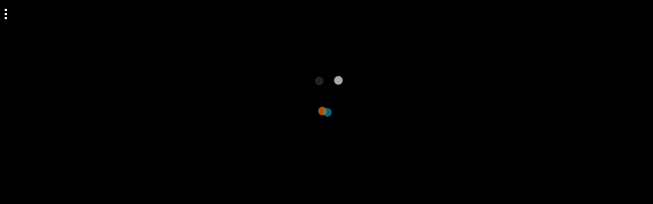

--- FILE ---
content_type: text/html
request_url: https://games.cdn.famobi.com/html5games/s/speed-maniac/v020/?fg_domain=play.famobi.com&fg_aid=A-8UY93&fg_uid=ab87e052-64d3-44b9-b781-6ce8898be5a6&fg_pid=c6df01e7-e660-48ce-a8fa-6ef58d311268&fg_beat=374&original_ref=
body_size: 1552
content:
<!DOCTYPE html>
<html>
<head>
    <meta charset="UTF-8" />
	<meta http-equiv="X-UA-Compatible" content="IE=edge,chrome=1" />
	<title>Speed Maniac</title>

	<!-- Allow fullscreen mode on iOS devices. (These are Apple specific meta tags.) -->
	<meta name="viewport" content="width=device-width, initial-scale=1.0, maximum-scale=1.0, minimum-scale=1.0, user-scalable=no, minimal-ui" />
	<meta name="apple-mobile-web-app-capable" content="no" />
	<meta name="apple-mobile-web-app-status-bar-style" content="black" />
	<link rel="apple-touch-icon" sizes="256x256" href="icon-256.png" />
	<meta name="HandheldFriendly" content="true" />

	<!-- Chrome for Android web app tags -->
	<meta name="mobile-web-app-capable" content="no" />
	<link rel="shortcut icon" sizes="256x256" href="icon-256.png" />

    <!-- All margins and padding must be zero for the canvas to fill the screen. -->
	<style type="text/css">
		* {
			padding: 0;
			margin: 0;
		}
		html, body {
			background: #000;
			color: #fff;
			overflow: hidden;
			touch-action: none;
			-ms-touch-action: none;
		}
		canvas {
			touch-action-delay: none;
			touch-action: none;
			-ms-touch-action: none;
		}
    </style>

    <script>
        // Package-ID
        window.famobi_gameID = "speed-maniac";
        window.famobi_gameJS = ['js/all.js',
        	function(){

	        	// Size the canvas to fill the browser viewport.
	        	jQuery(window).resize(function() {
	        		cr_sizeCanvas(jQuery(window).width(), jQuery(window).height());
	        	});

	        	// Pause and resume on page becoming visible/invisible
	        	function onVisibilityChanged() {
	        		if (document.hidden || document.mozHidden || document.webkitHidden || document.msHidden)
	        			cr_setSuspended(true);
	        		else
	        			cr_setSuspended(false);
	        	};

	        	document.addEventListener("visibilitychange", onVisibilityChanged, false);
	        	document.addEventListener("mozvisibilitychange", onVisibilityChanged, false);
	        	document.addEventListener("webkitvisibilitychange", onVisibilityChanged, false);
	        	document.addEventListener("msvisibilitychange", onVisibilityChanged, false);

				document.addEventListener("visibilitychange", onVisibilityChanged, false);
				document.addEventListener("mozvisibilitychange", onVisibilityChanged, false);
				document.addEventListener("webkitvisibilitychange", onVisibilityChanged, false);
				document.addEventListener("msvisibilitychange", onVisibilityChanged, false);

				// Create new runtime using the c2canvas
	        	cr_createRuntime("c2canvas");
        	}
        ];

        (function (document, url, fgJS, firstJS) {
                fgJS = document.createElement('script');
                firstJS = document.getElementsByTagName('script')[0];
                fgJS.src = url + encodeURIComponent(document.location.href);
                firstJS.parentNode.insertBefore(fgJS, firstJS);
        })(document, '/html5games/gameapi/v1.js?e=');
    </script>
</head>

<body>
	<div id="fb-root"></div>

	<!-- The canvas must be inside a div called c2canvasdiv -->
	<div id="c2canvasdiv">

		<!-- The canvas the project will render to.  If you change its ID, don't forget to change the
		ID the runtime looks for in the jQuery events above (ready() and cr_sizeCanvas()). -->
		<canvas id="c2canvas" width="480" height="320">
			<!-- This text is displayed if the visitor's browser does not support HTML5.
			You can change it, but it is a good idea to link to a description of a browser
			and provide some links to download some popular HTML5-compatible browsers. -->
			<h1>
			In Speed Maniac an exciting neck-and-neck race is awaiting you. Win the cups and prize money and buy new, expensive racing cars to have an even better chance at beating your opponents. Win the races in different categories and outpace your rivals. Let the Speed Maniac inside you run free!
			<br /><br />
			In Speed Maniac erwarten dich spannende Beschleunigungsrennen. Trete auf geraden Rennstrecken in Kopf-an-Kopf-Rennen an und gewinne Pokale und Preisgelder. Kaufe dir neue teure Sportwagen und tune deine Autos. Bestehe in verschiedenen Klassen und zeige allen Gegner das Heck deiner Rennmaschine. Leg los und zeig' den Speed Maniac in dir!
			</h1>
		</canvas>
	</div>
</body>
</html>
